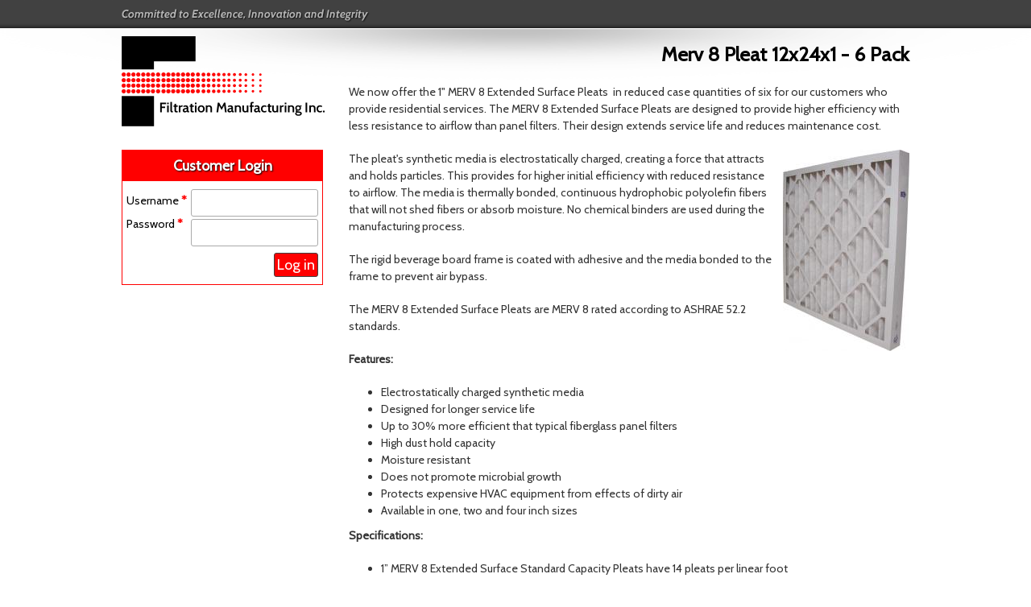

--- FILE ---
content_type: text/html; charset=utf-8
request_url: http://www.filtrationmanufacturing.com/products/merv-8-pleat-12x24x1-6-pack
body_size: 4846
content:
<!doctype html>
<html lang="en" >
<head>
<meta http-equiv="X-UA-Compatible" content="IE=edge">
  <meta http-equiv="Content-Type" content="text/html; charset=utf-8" />
<link rel="shortcut icon" href="http://www.filtrationmanufacturing.com/misc/favicon.ico" type="image/vnd.microsoft.icon" />
<meta name="keywords" content="Environet,A+2000,Practical Pleat,Pleated Filters,HEPA,Air Intake Filer,Dust Collection,Bag Filters,Poly Pad Refill,Washable Filter,Pads and Frame,AirGorilla,Electrostatic Filter,V Cell,Ring Panel" />
<meta name="generator" content="Drupal 7 (http://drupal.org)" />
<link rel="canonical" href="http://www.filtrationmanufacturing.com/products/merv-8-pleat-12x24x1-6-pack" />
<link rel="shortlink" href="http://www.filtrationmanufacturing.com/node/614" />
<meta name="dcterms.title" content="Merv 8 Pleat 12x24x1 - 6 Pack" />
<meta name="dcterms.type" content="Text" />
<meta name="dcterms.format" content="text/html" />
  <title>Merv 8 Pleat 12x24x1 - 6 Pack | Filtration MFG - Residential & Commercial Filtration</title>
  <style type="text/css" media="all">
@import url("http://www.filtrationmanufacturing.com/modules/system/system.messages.css?qfrj9o");
</style>
<style type="text/css" media="all">
@import url("http://www.filtrationmanufacturing.com/sites/all/modules/calendar/css/calendar_multiday.css?qfrj9o");
@import url("http://www.filtrationmanufacturing.com/modules/comment/comment.css?qfrj9o");
@import url("http://www.filtrationmanufacturing.com/sites/all/modules/date/date_api/date.css?qfrj9o");
@import url("http://www.filtrationmanufacturing.com/sites/all/modules/date/date_popup/themes/datepicker.1.7.css?qfrj9o");
@import url("http://www.filtrationmanufacturing.com/modules/field/theme/field.css?qfrj9o");
@import url("http://www.filtrationmanufacturing.com/sites/default/modules/ubercart/uc_order/uc_order.css?qfrj9o");
@import url("http://www.filtrationmanufacturing.com/sites/default/modules/ubercart/uc_product/uc_product.css?qfrj9o");
@import url("http://www.filtrationmanufacturing.com/sites/default/modules/ubercart/uc_store/uc_store.css?qfrj9o");
@import url("http://www.filtrationmanufacturing.com/modules/user/user.css?qfrj9o");
@import url("http://www.filtrationmanufacturing.com/sites/all/modules/views/css/views.css?qfrj9o");
@import url("http://www.filtrationmanufacturing.com/sites/all/modules/ckeditor/css/ckeditor.css?qfrj9o");
</style>
<style type="text/css" media="all">
@import url("http://www.filtrationmanufacturing.com/sites/default/modules/colorbox/styles/default/colorbox_style.css?qfrj9o");
@import url("http://www.filtrationmanufacturing.com/sites/all/modules/ctools/css/ctools.css?qfrj9o");
</style>
<style type="text/css" media="all">
@import url("http://www.filtrationmanufacturing.com/sites/default/themes/filtration/css/styles.css?qfrj9o");
</style>
<link href='//fonts.googleapis.com/css?family=Cabin' rel='stylesheet' type='text/css'>
  <script type="text/javascript" src="http://www.filtrationmanufacturing.com/misc/jquery.js?v=1.4.4"></script>
<script type="text/javascript" src="http://www.filtrationmanufacturing.com/misc/jquery-extend-3.4.0.js?v=1.4.4"></script>
<script type="text/javascript" src="http://www.filtrationmanufacturing.com/misc/jquery-html-prefilter-3.5.0-backport.js?v=1.4.4"></script>
<script type="text/javascript" src="http://www.filtrationmanufacturing.com/misc/jquery.once.js?v=1.2"></script>
<script type="text/javascript" src="http://www.filtrationmanufacturing.com/misc/drupal.js?qfrj9o"></script>
<script type="text/javascript">
<!--//--><![CDATA[//><!--
jQuery.extend(Drupal.settings, {
    "basePath": "\/",
    "pathPrefix": "",
    "ajaxPageState": {
        "theme": "filtration",
        "theme_token": "MGjuCOk24rvK5KH8uloa5MyQXhUGU27uzI3AxhovuT8",
        "js": {
            "misc\/jquery.js": 1,
            "misc\/jquery-extend-3.4.0.js": 1,
            "misc\/jquery-html-prefilter-3.5.0-backport.js": 1,
            "misc\/jquery.once.js": 1,
            "misc\/drupal.js": 1,
            "sites\/all\/modules\/admin_menu\/admin_devel\/admin_devel.js": 1,
            "sites\/all\/libraries\/colorbox\/jquery.colorbox-min.js": 1,
            "sites\/default\/modules\/colorbox\/js\/colorbox.js": 1,
            "sites\/default\/modules\/colorbox\/styles\/default\/colorbox_style.js": 1,
            "\/sites\/default\/modules\/usnx\/product_calculator\/hide.js": 1,
            "sites\/all\/modules\/google_analytics\/googleanalytics.js": 1,
            "0": 1,
            "sites\/default\/themes\/filtration\/js\/scripts.js": 1,
            "sites\/default\/themes\/filtration\/js\/respond.min.js": 1
        },
        "css": {
            "modules\/system\/system.messages.css": 1,
            "sites\/all\/modules\/calendar\/css\/calendar_multiday.css": 1,
            "modules\/comment\/comment.css": 1,
            "sites\/all\/modules\/date\/date_api\/date.css": 1,
            "sites\/all\/modules\/date\/date_popup\/themes\/datepicker.1.7.css": 1,
            "modules\/field\/theme\/field.css": 1,
            "sites\/default\/modules\/ubercart\/uc_order\/uc_order.css": 1,
            "sites\/default\/modules\/ubercart\/uc_product\/uc_product.css": 1,
            "sites\/default\/modules\/ubercart\/uc_store\/uc_store.css": 1,
            "modules\/user\/user.css": 1,
            "sites\/all\/modules\/views\/css\/views.css": 1,
            "sites\/all\/modules\/ckeditor\/css\/ckeditor.css": 1,
            "sites\/default\/modules\/colorbox\/styles\/default\/colorbox_style.css": 1,
            "sites\/all\/modules\/ctools\/css\/ctools.css": 1,
            "sites\/default\/themes\/filtration\/css\/styles.css": 1
        }
    },
    "colorbox": {
        "opacity": "0.85",
        "current": "{current} of {total}",
        "previous": "\u00ab Prev",
        "next": "Next \u00bb",
        "close": "Close",
        "maxWidth": "98%",
        "maxHeight": "98%",
        "fixed": true,
        "mobiledetect": true,
        "mobiledevicewidth": "480px",
        "specificPagesDefaultValue": "admin*\nimagebrowser*\nimg_assist*\nimce*\nnode\/add\/*\nnode\/*\/edit\nprint\/*\nprintpdf\/*\nsystem\/ajax\nsystem\/ajax\/*"
    },
    "googleanalytics": {
        "trackOutbound": 1,
        "trackMailto": 1,
        "trackDownload": 1,
        "trackDownloadExtensions": "7z|aac|arc|arj|asf|asx|avi|bin|csv|doc|exe|flv|gif|gz|gzip|hqx|jar|jpe?g|js|mp(2|3|4|e?g)|mov(ie)?|msi|msp|pdf|phps|png|ppt|qtm?|ra(m|r)?|sea|sit|tar|tgz|torrent|txt|wav|wma|wmv|wpd|xls|xml|z|zip",
        "trackColorbox": 1
    },
    "urlIsAjaxTrusted": {
        "\/products\/merv-8-pleat-12x24x1-6-pack?destination=node\/614": true,
        "\/products\/merv-8-pleat-12x24x1-6-pack": true
    }
});
//--><!]]>
</script>
<script type="text/javascript" src="http://www.filtrationmanufacturing.com/sites/all/modules/admin_menu/admin_devel/admin_devel.js?qfrj9o"></script>
<script type="text/javascript" src="http://www.filtrationmanufacturing.com/sites/all/libraries/colorbox/jquery.colorbox-min.js?qfrj9o"></script>
<script type="text/javascript" src="http://www.filtrationmanufacturing.com/sites/default/modules/colorbox/js/colorbox.js?qfrj9o"></script>
<script type="text/javascript" src="http://www.filtrationmanufacturing.com/sites/default/modules/colorbox/styles/default/colorbox_style.js?qfrj9o"></script>
<script type="text/javascript" src="/sites/default/modules/usnx/product_calculator/hide.js?qfrj9o"></script>
<script type="text/javascript" src="http://www.filtrationmanufacturing.com/sites/all/modules/google_analytics/googleanalytics.js?qfrj9o"></script>
<script type="text/javascript">
<!--//--><![CDATA[//><!--
(function(i,s,o,g,r,a,m){i["GoogleAnalyticsObject"]=r;i[r]=i[r]||function(){(i[r].q=i[r].q||[]).push(arguments)},i[r].l=1*new Date();a=s.createElement(o),m=s.getElementsByTagName(o)[0];a.async=1;a.src=g;m.parentNode.insertBefore(a,m)})(window,document,"script","https://www.google-analytics.com/analytics.js","ga");ga("create", "UA-60699491-1", {"cookieDomain":"auto"});ga("send", "pageview");
//--><!]]>
</script>
<script type="text/javascript" src="http://www.filtrationmanufacturing.com/sites/default/themes/filtration/js/scripts.js?qfrj9o"></script>
<script type="text/javascript" src="http://www.filtrationmanufacturing.com/sites/default/themes/filtration/js/respond.min.js?qfrj9o"></script>
  <meta name="viewport" content="width=device-width, initial-scale=1, maximum-scale=1">
<link rel="icon" href="sites/default/themes/filtration/images/icon.png" />
<link rel="shortcut icon" type="image/x-icon" href="sites/default/themes/filtration/favicon.ico">
<link rel="apple-touch-icon" sizes="57x57" href="sites/default/themes/filtration/images/logo-114.png" />
<link rel="apple-touch-icon" sizes="114x114" href="sites/default/themes/filtration/images/logo-114.png" />
<link rel="apple-touch-icon" sizes="72x72" href="sites/default/themes/filtration/images/logo-144.png" />
<link rel="apple-touch-icon" sizes="144x144" href="sites/default/themes/filtration/images/logo-144.png" />
<meta name="HandheldFriendly" content="true">
</head>
<body class="html not-front not-logged-in one-sidebar sidebar-first page-node page-node- page-node-614 node-type-product uc-product-node" >

    <div id="container">
	<header id="header">
				<a href="/" title="Home" rel="home" id="logo"><img src="http://www.filtrationmanufacturing.com/sites/default/themes/filtration/logo.png" alt="Home" /></a>
			</header>

		<nav id="navigation">
        	<ul class="menu"></ul>	</nav>
		



	<aside id="sidebar">
			  <div class="region region-sidebar-first">
    <section id="block-menu-menu-left-navigation" class="block block-menu">

        <h2>Left Navigation</h2>
    
  <div class="content">
    <ul class="menu"></ul>  </div> <!-- /.content -->

</section> <!-- /.block -->
<section id="block-user-login" class="block block-user">

        <h2>Customer Login</h2>
    
  <div class="content">
    <form action="/products/merv-8-pleat-12x24x1-6-pack?destination=node/614" method="post" id="user-login-form" accept-charset="UTF-8"><div><div class="form-item form-type-textfield form-item-name">
  <label for="edit-name">Username <span class="form-required" title="This field is required.">*</span></label>
 <input type="text" id="edit-name" name="name" value="" size="15" maxlength="60" class="form-text required" />
</div>
<div class="form-item form-type-password form-item-pass">
  <label for="edit-pass">Password <span class="form-required" title="This field is required.">*</span></label>
 <input type="password" id="edit-pass" name="pass" size="15" maxlength="128" class="form-text required" />
</div>
<div class="item-list"><ul><li class="first last"><a href="/user/password" title="Request new password via e-mail.">Request new password</a></li>
</ul></div><input type="hidden" name="form_build_id" value="form-Cy7chgYKYd2o2-IVod2XbZ0Ig4nAK7PLZWGKKr45ERI" />
<input type="hidden" name="form_id" value="user_login_block" />
<div class="form-actions form-wrapper" id="edit-actions--2"><input type="submit" id="edit-submit" name="op" value="Log in" class="form-submit" /></div></div></form>  </div> <!-- /.content -->

</section> <!-- /.block -->
  </div>
	</aside>
	<article id="content">
		
	
	<span class="bubbleclear"></span>

		
			<h1 class="title" id="page-title">Merv 8 Pleat 12x24x1 - 6 Pack</h1>
	
							<div class="tabs"></div>
		



		
		
		  <div class="region region-content">
    <article id="node-614" class="node node-product clearfix" about="/products/merv-8-pleat-12x24x1-6-pack" typeof="sioc:Item foaf:Document">

  
  <div class="content">
    <div class="field field-name-uc-product-image field-type-image field-label-hidden"><div class="field-items"><div class="field-item even"><img typeof="foaf:Image" src="http://www.filtrationmanufacturing.com/sites/default/files/styles/uc_product/public/DSC02520%20-%20TRIMMED_79.jpg?itok=AjTlEvBN" width="157" height="250" alt="" /></div></div></div><div class="field field-name-body field-type-text-with-summary field-label-hidden"><div class="field-items"><div class="field-item even" property="content:encoded"><p>We now offer the 1" MERV 8 Extended Surface Pleats  in reduced case quantities of six for our customers who provide residential services. The MERV 8 Extended Surface Pleats are designed to provide higher efficiency with less resistance to airflow than panel filters. Their design extends service life and reduces maintenance cost. </p>
<p>The pleat's synthetic media is electrostatically charged, creating a force that attracts and holds particles. This provides for higher initial efficiency with reduced resistance to airflow. The media is thermally bonded, continuous hydrophobic polyolefin fibers that will not shed fibers or absorb moisture. No chemical binders are used during the manufacturing process.</p>
<p>The rigid beverage board frame is coated with adhesive and the media bonded to the frame to prevent air bypass.</p>
<p>The MERV 8 Extended Surface Pleats are MERV 8 rated according to ASHRAE 52.2 standards. </p>
<p><strong>Features:</strong></p>
<ul>
<li>Electrostatically charged synthetic media</li>
<li>Designed for longer service life</li>
<li>Up to 30% more efficient that typical fiberglass panel filters</li>
<li>High dust hold capacity</li>
<li>Moisture resistant</li>
<li>Does not promote microbial growth</li>
<li>Protects expensive HVAC equipment from effects of dirty air</li>
<li>Available in one, two and four inch sizes</li>
</ul>
<p><strong>Specifications:</strong></p>
<ul>
<li>1” MERV 8 Extended Surface Standard Capacity Pleats have 14 pleats per linear foot</li>
</ul>
<p><strong>Downloads:</strong></p>
<ul>
<li><a href="/sites/default/files/MERV%208%20PRO-PLEAT%201IN%20TEST.pdf" target="_blank">1” MERV 8 Extended Suface Pleat Test Report</a></li>
</ul>
</div></div></div><div  class="product-info model"><span class="product-info-label">SKU:</span> <span class="product-info-value">M86-12241</span></div><div class="field field-name-taxonomy-catalog field-type-taxonomy-term-reference field-label-above"><div class="field-label">Catalog:&nbsp;</div><div class="field-items"><div class="field-item even"><a href="/catalog/merv-8-extended-surface-pleat-6-pack" typeof="skos:Concept" property="rdfs:label skos:prefLabel" datatype="">MERV 8 Extended Surface Pleat (6 pack)</a></div></div></div><div class="field field-name-field-keywords field-type-text field-label-above"><div class="field-label">Keywords:&nbsp;</div><div class="field-items"><div class="field-item even">M86-12241, 12x24x1, MERV 8, pleat</div></div></div><div  class="product-info display-price uc-product-614"><span class="uc-price">$23.27</span></div><div class="add-to-cart"><form action="/products/merv-8-pleat-12x24x1-6-pack" method="post" id="uc-product-add-to-cart-form-614" accept-charset="UTF-8"><div><input type="hidden" name="qty" value="1" />
<input type="hidden" name="form_build_id" value="form-fvcza6JPhvMm03IRvQDmxDefGoUzcbJOmvziw0ecUFc" />
<input type="hidden" name="form_id" value="uc_product_add_to_cart_form_614" />
<div class="form-actions form-wrapper" id="edit-actions"></div></div></form></div>  </div> <!-- /.content -->

      <footer>
                </footer>
  
  
</article> <!-- /.node -->
  </div>
			</article>

	<hr class="clear">
	<footer id="footer">
	       	<ul class="menu"></ul>		<div class="copyright">
			  <div class="region region-footer">
    <div id="block-block-1" class="block block-block">

      
  <div class="content">
    <p>Copyright 2015 Filtration Manufacturing, Inc.  All Rights Reserved.<br />
47 J. Faris Road   Andalusia, AL 36421<br />
Phone: 800-239-9495  Fax: 800-239-9798</p>
<p><a href="/user/login">Admin</a> | <a href="/privacy-policy">Privacy Policy</a></p>
  </div> <!-- /.content -->

</div> <!-- /.block -->
  </div>
		</div>
		<p id="byline"><a href="http://www.usnx.com" target="_blank">Web design and hosting by <em>U.S.NEXT</em>.</a></p>
	</footer>
</div>
  
</body>
</html>


--- FILE ---
content_type: text/css
request_url: http://www.filtrationmanufacturing.com/sites/default/themes/filtration/css/styles.css?qfrj9o
body_size: 21843
content:
/************************************************************************
* Filtration
* by U.S. NetworX
* developer url: http://www.usnx.com
* Copyright 2013 Filtration Manufacturing Company
* All Rights Reserved.
*************************************************************************/@font-face{font-family:'ui-pack';src:url("fonts/ui-pack.eot");src:url("fonts/ui-pack.eot?#iefix") format("embedded-opentype"),url("fonts/ui-pack.woff") format("woff"),url("fonts/ui-pack.ttf") format("truetype"),url("fonts/ui-pack.svg#ui-pack") format("svg");font-weight:normal;font-style:normal}*{margin:0;padding:0}h1,h2,h3,h4,h5,h6,p,pre,blockquote,form,label,ul,ol,dl,fieldset,address{margin:10px 0}li,dd,blockquote{margin-left:40px}p{margin:5px 0 20px}fieldset{padding:10px}h1,h2,h3,h4,h5,h6{margin:10px 0;font-family:"Cabin",Arial,Helvetica,sans-serif;color:red}h1{font-size:160%}h2{font-size:150%}h3{font-size:140%}h4{font-size:130%}h5{font-size:120%}h6{font-size:110%}ul ul{margin:5px 0}hr.clear{clear:both;height:1px;visibility:hidden;margin:0}a:active{outline:none}:focus{-moz-outline-style:none}#byline em{text-decoration:underline;font-style:normal}section,article,aside,header,footer,nav,dialog,figure{display:block}img{max-width:100%}.element-invisible{display:none}html.admin{border-top:40px solid transparent}div.tabs ul.tabs{margin:0 0 15px;border:1px solid #AAA;background:#EEE;padding:5px 5px 0}div.tabs ul.tabs li{display:inline;margin:0 5px}div.tabs ul.tabs li a:link,div.tabs ul.tabs li a:visited{border:1px solid #AAA;-moz-border-radius-topleft:5px;-webkit-border-top-left-radius:5px;border-top-left-radius:5px;-moz-border-radius-topright:5px;-webkit-border-top-right-radius:5px;border-top-right-radius:5px;border-bottom-width:0;display:inline-block;line-height:2em;vertical-align:middle;padding:0 .5em;background:#DDD;color:#000;text-decoration:none}div.tabs ul.tabs li a:hover,div.tabs ul.tabs li a:focus{background:red;color:#fff}div.tabs ul.tabs li.active a:link,div.tabs ul.tabs li.active a:visited{background:#FFF;padding-bottom:1px;margin-bottom:-1px;color:#000;cursor:default}div.contextual-links-wrapper ul li.block-configure a:link,div.contextual-links-wrapper ul li.block-configure a:visited{color:#777;margin:0 3px;font-size:14px;padding:4px 8px;background:none;text-shadow:0 0 0 #000;border-width:0;-webkit-border-radius:0;-moz-border-radius:0;-ms-border-radius:0;-o-border-radius:0;border-radius:0}div.contextual-links-wrapper ul li.block-configure a:hover,div.contextual-links-wrapper ul li.block-configure a:visited{background:#DDD;color:#000}div#admin-menu-wrapper div.shortcut-toolbar ul.menu li{margin-left:0;margin-right:10px}form div label{display:block;margin:5px 0 3px;clear:left}form div label span.form-required{color:red;font-weight:bold}form div fieldset legend{padding:0 5px}form div fieldset input{width:90%}form div input.form-checkbox{width:auto}form div div.description{font-style:italic;margin-bottom:1em;color:#777}form div input,form div select,form div textarea{font-family:"Cabin",Arial,Helvetica,sans-serif}form div input{width:auto;max-width:99%;padding:5px 3px;font-size:1.125em;border:1px solid #AAA;-webkit-border-radius:3px;-moz-border-radius:3px;-ms-border-radius:3px;-o-border-radius:3px;border-radius:3px}form div select{width:auto;max-width:99%;padding:5px 3px;font-size:1.125em;border:1px solid #AAA;-webkit-border-radius:3px;-moz-border-radius:3px;-ms-border-radius:3px;-o-border-radius:3px;border-radius:3px}form div select option{padding-right:10px}form div textarea{width:auto;max-width:98%;padding:5px 3px;font-size:1.125em;border:1px solid #AAA;-webkit-border-radius:3px;-moz-border-radius:3px;-ms-border-radius:3px;-o-border-radius:3px;border-radius:3px}form button,form input.form-submit{margin:10px 0 0;cursor:pointer}form button:hover,form input:hover.form-submit{background:red;color:#FFF}.form-type-radio,.form-type-checkbox{display:inline-block;margin-left:30px}.form-type-radio input,.form-type-checkbox input{margin:0;display:inline}.form-type-radio label,.form-type-checkbox label{float:none;width:auto;display:inline}.webform-component-date>label{width:100%}.description{margin-left:170px}.webform-component-checkboxes .description{margin-left:27px}#search-form{display:none}@media (min-width: 978px), only screen and (min-device-width: 978px) and (max-device-width: 1024px) and (orientation: landscape){form div{padding:3px 0}form div label{float:left;width:10em}form div input{max-width:400px;margin-left:170px;display:block}form div select{margin-left:170px;display:block}form div textarea{max-width:450px;margin-left:170px;display:block}form button,form input.form-submit{margin-left:170px}}form#order-export-form div.form-item-end-date div,form#order-export-form div.form-item-start-date div{padding:0}form#order-export-form div.form-item-end-date div label,form#order-export-form div.form-item-start-date div label{display:none}form#order-export-form div.form-item-end-date div input,form#order-export-form div.form-item-start-date div input{width:200px;margin-left:0}form#order-export-form div.form-item-end-date div div.description,form#order-export-form div.form-item-start-date div div.description{margin-left:1em}*{outline:0}a:link,a:visited{color:red;text-decoration:underline}a:hover,a:focus{color:#b1d2df;text-decoration:none}body{padding:50px 10px 10px;background:#fff url(../images/topcap.png) 50% 0 repeat-x;font-size:100%;font-family:"Cabin",Arial,Helvetica,sans-serif}#overlay-container{top:20px}header#header{text-align:center;margin-bottom:15px}header#header img{border-width:0;width:252px}nav#navigation{position:absolute;z-index:100;top:0;left:0;width:100%;height:auto}nav#navigation:before{font-family:"ui-pack";content:"\e020";display:block;padding:8px 10px;font-size:16px;background:#414141;color:#FFF;text-align:right}nav#navigation>ul{-webkit-box-shadow:0 2px 2px #000;-moz-box-shadow:0 2px 2px #000;box-shadow:0 2px 2px #000}nav#navigation ul{display:none;list-style:none;margin:0;border-top:1px solid #888;background:#414141}nav#navigation ul li{margin:0}nav#navigation ul li a:link,nav#navigation ul li a:visited{display:block;padding:10px;font-size:1em;font-family:"Cabin",Arial,Helvetica,sans-serif;font-weight:300;color:#EEE;text-decoration:none;border-bottom:1px solid #888;vertical-align:middle;line-height:1em}nav#navigation ul li a:hover,nav#navigation ul li a:focus{background:red;color:#FFF}nav#navigation ul li a:hover:before,nav#navigation ul li a:focus:before{color:#FFF}nav#navigation ul li a:before{font-family:"ui-pack";content:"\e01a";font-size:16px;color:#AAA;line-height:1em;float:right}nav#navigation ul li.facebook,nav#navigation ul li.twitter{display:none}nav#navigation:hover ul,nav#navigation:focus ul{display:block}nav#navigation:hover ul ul,nav#navigation:focus ul ul{display:none}nav#navigation div.subnav{display:none}aside#sidebar{margin:0 auto;width:250px}#block-menu-menu-left-navigation h2{display:none}#block-menu-menu-left-navigation ul{margin:0}#block-menu-menu-left-navigation ul li{list-style:none;margin:0 0 1px}#block-menu-menu-left-navigation ul li a:link,#block-menu-menu-left-navigation ul li a:visited{text-decoration:none;display:block;padding:8px;text-align:center;border:1px solid #414141;color:#414141;font-size:18px}#block-menu-menu-left-navigation ul li.become-a-marketer a:link,#block-menu-menu-left-navigation ul li.become-a-marketer a:visited{font-size:20px;color:#FFF;background:red;text-shadow:1px 1px 2px #aaa;padding:10px;-webkit-box-shadow:0 0 5px #999 inset;-moz-box-shadow:0 0 5px #999 inset;box-shadow:0 0 5px #999 inset}#block-menu-menu-left-navigation ul li.become-a-marketer a:after{content:"";display:inline-block;vertical-align:middle;height:0;width:0;margin-left:15px;border:10px solid transparent;border-left:8px solid #FFF}#block-menu-menu-left-navigation ul li.become-a-marketer a:hover,#block-menu-menu-left-navigation ul li.become-a-marketer a:focus{background:#b1d2df;color:#414141}#block-menu-menu-left-navigation ul li.become-a-marketer a:hover:after,#block-menu-menu-left-navigation ul li.become-a-marketer a:focus:after{border-left-color:#414141}#block-menu-menu-left-navigation ul li.residential-products a:link,#block-menu-menu-left-navigation ul li.residential-products a:visited,#block-menu-menu-left-navigation ul li.industrial-products a:link,#block-menu-menu-left-navigation ul li.industrial-products a:visited{background:url(../images/gradient.png) 0 50% no-repeat}#block-menu-menu-left-navigation ul li.residential-products a:hover,#block-menu-menu-left-navigation ul li.residential-products a:focus,#block-menu-menu-left-navigation ul li.industrial-products a:hover,#block-menu-menu-left-navigation ul li.industrial-products a:focus{background:url(../images/gradient.png) -1000px 50% no-repeat}#block-menu-menu-left-navigation ul li.find-a-local-dealer a:link,#block-menu-menu-left-navigation ul li.find-a-local-dealer a:visited{background:#BBB}#block-menu-menu-left-navigation ul li.find-a-local-dealer a:hover,#block-menu-menu-left-navigation ul li.find-a-local-dealer a:focus{background:red;color:#FFF}section#block-search-form{border:1px solid #414141;padding:0;margin:0 auto 10px;background:#f0f0f0;text-align:center}section#block-search-form h2{margin:0;background:#414141;font-family:"Cabin",Arial,Helvetica,sans-serif;font-size:18px;color:#FFF;padding:10px;line-height:1em}section#block-search-form form{margin:0;padding:0 5px 5px}section#block-search-form form:before{content:"Search by Keyword, Product Name or Part Number:";font-size:.875em;display:block;padding:5px}section#block-search-form form div{display:inline;margin:0}section#block-search-form form input{width:150px;display:inline;margin:0 0 3px}section#block-search-form form input.form-submit{width:auto;margin:0;background:red;color:#FFF;border:1px solid #414141;padding:3px}section#block-search-form form input.form-submit:hover{background:#b1d2df;color:#414141}section#block-user-login{border:1px solid red;padding:0;margin:0 auto 10px;background:#FFF;text-align:center}section#block-user-login h2{margin:0 0 4px;background:red;font-family:"Cabin",Arial,Helvetica,sans-serif;font-size:18px;color:#FFF;padding:10px;line-height:1em;text-shadow:1px 1px 2px #000}section#block-user-login form{margin:0;padding:0 5px 5px}section#block-user-login form:after{content:"";display:block;clear:both;height:1px}section#block-user-login form div{clear:left;text-align:right}section#block-user-login form label{display:inline;font-size:.875em;width:auto;float:left}section#block-user-login form input{margin:0 0 3px;width:150px;float:right;clear:right}section#block-user-login form input.form-submit{width:auto;margin-top:5px;background:red;color:#FFF;border:1px solid #414141;padding:3px;float:right}section#block-user-login form input.form-submit:hover{background:#b1d2df;color:#414141}section#block-user-login form ul{display:none}#block-system-user-menu ul li{list-style:none;margin:0 0 1px}#block-system-user-menu ul li a:link,#block-system-user-menu ul li a:visited{text-decoration:none;display:block;padding:8px;text-align:center;border:1px solid #414141;color:#414141;font-size:18px}#block-system-user-menu ul li a:link,#block-system-user-menu ul li a:visited{background:url(../images/gradient.png) 0 50% no-repeat}#block-system-user-menu ul li a:hover,#block-system-user-menu ul li a:focus{background:url(../images/gradient.png) -1000px 50% no-repeat}#block-system-main .content{float:left}figure.industrial,figure.residential{max-width:333px;border-bottom:30px solid #414141;margin:0 auto}figure.industrial h2,figure.residential h2{margin:0 0 1px;font-size:20px;background:#414141;padding:10px;text-align:center;color:#FFF}figure.industrial p,figure.residential p{margin:0 0 10px}figure.industrial img,figure.residential img{border-width:0}figure.industrial ul,figure.residential ul{margin:0 0 15px;text-align:center}figure.industrial ul li,figure.residential ul li{margin:0;list-style:none;display:inline-block;line-height:2em;width:160px}figure.industrial ul li a:link,figure.industrial ul li a:visited,figure.residential ul li a:link,figure.residential ul li a:visited{color:#414141;text-decoration:none}figure.industrial ul li a:hover,figure.industrial ul li a:focus,figure.residential ul li a:hover,figure.residential ul li a:focus{color:red}figure.residential{margin:10px auto}#content{-webkit-border-radius:5px;-moz-border-radius:5px;-ms-border-radius:5px;-o-border-radius:5px;border-radius:5px;font-size:.875em;line-height:1.5em;margin:5px 0;color:#333}#content header{margin:0}#content h1.title{color:#000;margin:0 0 10px;font-size:1.75em;line-height:1em}#content div.view-faq{margin-top:-10px}#content div.view-faq ul{border-bottom:1px solid gray;list-style:none}#content div.view-faq ul a{font-size:18px;font-weight:bold;text-decoration:none}#content div.view-faq ul a:link,#content div.view-faq ul a:visited{color:white}#content div.view-faq ul a:hover,#content div.view-faq ul a:active{text-decoration:underline}#content div.view-faq ul li{background-color:red;border:1px solid gray;margin-left:0;margin-bottom:2px;padding:5px 10px}#content div.view-faq ul li:last-of-type{margin-bottom:10px}#content div.view-faq h3 a:hover{color:red}#content div.view-id-faq>.view-content .views-row{border-bottom:1px solid gray}#content #uc-cart-view-form tbody td.subtotal{border-top:1px solid gray}#content #uc-cart-view-form tbody td.subtotal .uc-price{text-align:right}footer#footer{margin:0;padding:10px 0;font-size:.875em;font-family:"Cabin",Arial,Helvetica,sans-serif;font-weight:300}footer#footer a.requestmoreinfo{display:none}footer#footer h2{font-size:1em;color:#FFF;text-shadow:2px 2px 4px #000}footer#footer ul{margin:0 auto;list-style:none}footer#footer ul li{margin:5px 0}footer#footer ul li a:link,footer#footer ul li a:visited{font-size:1em;display:block;border:1px solid #414141;text-shadow:2px 2px 4px #000;color:#FFF;text-decoration:none;padding:10px;margin:0;background:red}footer#footer ul li a:hover,footer#footer ul li a:focus{background:#b1d2df;color:#FFF}footer#footer ul ul{display:none}footer#footer p{margin:15px 0;color:#FFF;text-align:center;clear:both;color:#333}footer#footer p a:link,footer#footer p a:visited{color:#333;text-decoration:none}footer#footer p a:hover,footer#footer p a:focus{color:red;text-decoration:underline}footer#footer p#byline{margin:5px -10px -10px;padding:5px;background:#000;font-size:10px;text-align:center}footer#footer p#byline a:link,footer#footer p#byline a:visited{color:#888;text-decoration:none}footer#footer p#byline a:hover,footer#footer p#byline a:focus{color:#FFF}div.view-whats-new{padding-top:20px}div.view-whats-new ul{margin:0 0 20px}div.view-whats-new ul li{list-style:none;margin:0}@media (min-width: 600px){header#header{float:left;margin-bottom:25px}aside#sidebar{float:left;clear:left}#content{margin-left:265px}#content h1.title{text-align:right}#content form{float:left;width:100%;padding:0}#content form:after{content:"";display:block;clear:right}}@media (min-width: 950px){figure{min-height:450px}figure.industrial{float:left;margin:-100px 0 0 0}figure.residential{margin:-100px 0 0 0;float:right}span.bubbleclear{display:block;height:10px;clear:right}footer#footer ul{display:none}}@media (min-width: 978px), only screen and (min-device-width: 978px) and (max-device-width: 1024px) and (orientation: landscape){body{padding:0}#container{width:978px;margin:0 auto;position:relative;padding:45px 0 0}html.admin nav#navigation{top:-27px}nav#navigation{font-size:.875em;position:absolute;top:0;right:0;background:none}nav#navigation:before{display:none}nav#navigation ul{top:0;margin:0;display:block;background:none;border-width:0;text-align:right;padding:0 10px 0 0;-webkit-box-shadow:0 0 0 #000;-moz-box-shadow:0 0 0 #000;box-shadow:0 0 0 #000;text-shadow:1px 1px 2px #000}nav#navigation ul li{border-width:0;margin:0;padding:0;display:inline-block;line-height:32px;vertical-align:middle;position:relative}nav#navigation ul li a:link,nav#navigation ul li a:visited{color:#FFF;padding:0 5px;line-height:32px;vertical-align:middle;border-width:0}nav#navigation ul li a:before{display:none}nav#navigation ul li:hover a:link,nav#navigation ul li:hover a:visited{background:red}nav#navigation ul li:hover ul li a:hover,nav#navigation ul li:hover ul li a:focus{background:#b1d2df;color:#414141}nav#navigation ul li:hover ul li ul{display:none !important}nav#navigation ul li ul{display:none;position:absolute;top:32px;left:0;padding:3px 0;width:auto;background:red;-webkit-box-shadow:1px 1px 2px #414141 -color;-moz-box-shadow:1px 1px 2px #414141 -color;box-shadow:1px 1px 2px #414141 -color}nav#navigation ul li ul li{text-align:left;white-space:nowrap;display:block;line-height:1em;padding:0 3px}nav#navigation ul li ul li a:link,nav#navigation ul li ul li a:visited{line-height:2em}nav#navigation:hover ul,nav#navigation:focus ul{display:block}nav#navigation:hover ul ul,nav#navigation:focus ul ul{display:none}nav#navigation:hover ul li:hover>ul,nav#navigation:focus ul li:hover>ul{display:block}#content{margin:0 0 0 282px;-webkit-border-radius:0;-moz-border-radius:0;-ms-border-radius:0;-o-border-radius:0;border-radius:0;min-height:550px}#content h1.title{margin-bottom:25px;clear:none}footer#footer{margin:0;padding:70px 0 0;background:url(../images/footer.png) 0 0 no-repeat}footer#footer ul{display:none}footer#footer .copyright{padding:0 0 20px 0}footer#footer .copyright p{margin:0;padding:10px 0 0 20px;text-align:left;color:#414141}footer#footer .copyright p a:link,footer#footer .copyright p a:visited{color:#414141}footer#footer .copyright p a:hover,footer#footer .copyright p a:focus{color:red;text-decoration:underline}footer#footer p#byline{background:none;margin:30px 0 0}footer#footer p#byline a:hover,footer#footer p#byline a:focus{color:#000}}div.view-uc-catalog-terms table{width:100%;text-align:center}div.view-uc-catalog-terms table.cols-3 td{width:30%;padding:0 1% 15px}div.view-uc-catalog-terms a:link,div.view-uc-catalog-terms a:visited{text-decoration:none;font-size:1.125em}div.view-uc-catalog table{width:100%;background:none}div.view-uc-catalog table thead th{border-width:0}div.view-uc-catalog table tbody,div.view-uc-catalog table tr{background:none}div.view-uc-catalog table td{background:none;border-top:1px solid #CCC;padding:3px;width:180px;border:1px solid gray}div.view-uc-catalog table td.views-field-buyitnowbutton{width:10%}div.view-uc-catalog table td.views-field-buyitnowbutton input{font-size:1em;margin:0 0 0 10px;background:#CECAC6}div.view-uc-catalog table td.views-field-buyitnowbutton input:hover,div.view-uc-catalog table td.views-field-buyitnowbutton input:focus{background:red}div.view-uc-catalog table td div.views-field-entity-id{text-align:center;height:185px}div.view-uc-catalog table td div.views-field-model{font-size:10px}div.view-uc-catalog table td input.list-add-to-cart.form-submit{margin:auto}div.view-uc-catalog table form{margin:0;padding:0;width:auto}div.add-to-cart input{margin:10px 0 0;background:#CECAC6;font-size:1em}div.add-to-cart input:hover,div.add-to-cart input:focus{background:red}#uc-cart-checkout-form table,#uc-cart-checkout-form tr,#uc-cart-checkout-form th,#uc-cart-checkout-form td,#cart-form-pane table,#cart-form-pane tr,#cart-form-pane th,#cart-form-pane td{background:none}#uc-cart-checkout-form table input,#uc-cart-checkout-form tr input,#uc-cart-checkout-form th input,#uc-cart-checkout-form td input,#cart-form-pane table input,#cart-form-pane tr input,#cart-form-pane th input,#cart-form-pane td input{margin:0}#uc-cart-checkout-form td,#cart-form-pane td{padding:3px}span.uc-price{display:block;float:none;text-align:left}#edit-comment-body-add-more-wrapper label{display:none}ul.pager{list-style:none}ul.pager li{float:left;margin-left:10px}@media (min-width: 600px){div.field-name-uc-product-image{float:right;margin:0 0 10px 10px}}div.subcatfooter{background:#B1D2DF;height:2px;margin-bottom:20px}h3.subcatheader{margin:0 0 5px;background:#B1D2DF;padding:8px;font-weight:normal;color:#1F5366;font-size:1em}
#edit-calculate,
#calculator {
display: inline-block;
}
#calculator * {
width: auto;
display: inline-block;
margin: 0;
vertical-align: middle;
}
#calculator select {
padding: 2px;
font-size: 1em;
}
#calculator input {
width: 50px;
font-size: 1em;
padding: 2px;
background: #FFF;
text-align: center;
}
#calculator option {
display: block;
}
#calculator label {
padding-right: 10px;
}
#calculator .form-item {
padding: 5px;
border: 1px solid #aaa;
border-radius: 3px;
}
#calculator div.attribute-16:after,
#calculator div.attribute-15:after {
content: "X";
display: inline-block;
margin: 0 5px 0 2px;
}
div.display-price {
	float: none !important;
	text-align: left;
}
div.product-info span.uc-price {
display: block;
text-align: left;
float: none;
margin: 2em 0 10px;
}
#content article.node-product div.field-items:first-child p:first-child img {
max-width: 400px;
height: auto !important;
}
table.views-view-grid td {
	vertical-align: top;
}
table.views-view-grid img  {
height: auto
}
@media (max-width: 550px) {
	table.views-view-grid {
	}
	table.views-view-grid td {
		display: block;
				width: auto !important;
				text-align: center;
				margin: 2px 0;
	}
}
img {
	max-width: 100% !important;
}

div.view-uc-orders-user table {
width: 100%;
border-collapse: collapse;
}
div.view-uc-orders-user table th {
text-align: left;
border: 1px solid #CCC;
padding: 3px;
background: #DDD;
}
div.view-uc-orders-user table td {
padding: 3px;
border: 1px solid #CCC;
}
div.view-uc-orders-user table tr:nth-child(even) td {
background: #EFEFEF;
}
form#views-exposed-form-uc-orders-user-page {
	text-align: right;
}
form#views-exposed-form-uc-orders-user-page * {
display: inline;
margin: 0;
vertical-align: middle;
float: none;
}
form#views-exposed-form-uc-orders-user-page label {
margin-right: 5px;
}


--- FILE ---
content_type: text/javascript
request_url: http://www.filtrationmanufacturing.com/sites/default/themes/filtration/js/scripts.js?qfrj9o
body_size: 3555
content:
(function($) {
Drupal.behaviors.myBehavior = {
  attach: function (context, settings) {


$(document).ready (function () {
	$("figure","figure *","section.pagebody *","article *","p","footer", "footer *").click(function () {
		$("nav > ul").hide();
	});
	$("nav").click(function () {
		$("nav > ul").show();
	});
	$(".newswire").jCarouselLite({
		vertical: true,
		visible: 2,
		auto: 2000,
		hoverPause: true,
		speed: 2000
	});
});
  }
};
})(jQuery);
/*jCarouselLite http://gmarwaha.com/jquery/jcarousellite/ Copyright (c) 2007 Ganeshji Marwaha (gmarwaha.com) Dual licensed under the MIT and GPL licenses Version: 1.0.1*/(function($){$.fn.jCarouselLite=function(o){o=$.extend({btnPrev:null,btnNext:null,btnGo:null,mouseWheel:false,auto:null,hoverPause:false,speed:200,easing:null,vertical:false,circular:true,visible:3,start:0,scroll:1,beforeStart:null,afterEnd:null},o||{});return this.each(function(){var running=false,animCss=o.vertical?"top":"left",sizeCss=o.vertical?"height":"width";var div=$(this),ul=$("ul",div),tLi=$("li",ul),tl=tLi.size(),v=o.visible;if(o.circular){ul.prepend(tLi.slice(tl-v+1).clone()).append(tLi.slice(0,o.scroll).clone());o.start+=v-1}var li=$("li",ul),itemLength=li.size(),curr=o.start;div.css("visibility","visible");li.css({overflow:"hidden",float:o.vertical?"none":"left"});ul.css({margin:"0",padding:"0",position:"relative","list-style-type":"none","z-index":"1"});div.css({overflow:"hidden",position:"relative","z-index":"2",left:"0px"});var liSize=o.vertical?height(li):width(li);var ulSize=liSize*itemLength;var divSize=liSize*v;li.css({width:li.width(),height:li.height()});ul.css(sizeCss,ulSize+"px").css(animCss,-(curr*liSize));div.css(sizeCss,divSize+"px");if(o.btnPrev){$(o.btnPrev).click(function(){return go(curr-o.scroll)});if(o.hoverPause){$(o.btnPrev).hover(function(){stopAuto()},function(){startAuto()})}}if(o.btnNext){$(o.btnNext).click(function(){return go(curr+o.scroll)});if(o.hoverPause){$(o.btnNext).hover(function(){stopAuto()},function(){startAuto()})}}if(o.btnGo)$.each(o.btnGo,function(i,val){$(val).click(function(){return go(o.circular?o.visible+i:i)})});if(o.mouseWheel&&div.mousewheel)div.mousewheel(function(e,d){return d>0?go(curr-o.scroll):go(curr+o.scroll)});var autoInterval;function startAuto(){stopAuto();autoInterval=setInterval(function(){go(curr+o.scroll)},o.auto+o.speed)};function stopAuto(){clearInterval(autoInterval)};if(o.auto){autoScroll=setInterval(function(){go(curr+o.scroll)},o.auto+o.speed);div.hover(function(){clearInterval(autoScroll)},function(){autoScroll=setInterval(function(){go(curr+o.scroll)},o.auto+o.speed)})}function vis(){return li.slice(curr).slice(0,v)};function go(to){if(!running){if(o.beforeStart)o.beforeStart.call(this,vis());if(o.circular){if(to<0){ul.css(animCss,-((curr+tl)*liSize)+"px");curr=to+tl}else if(to>itemLength-v){ul.css(animCss,-((curr-tl)*liSize)+"px");curr=to-tl}else curr=to}else{if(to<0||to>itemLength-v)return;else curr=to}running=true;ul.animate(animCss=="left"?{left:-(curr*liSize)}:{top:-(curr*liSize)},o.speed,o.easing,function(){if(o.afterEnd)o.afterEnd.call(this,vis());running=false});if(!o.circular){$(o.btnPrev+","+o.btnNext).removeClass("disabled");$((curr-o.scroll<0&&o.btnPrev)||(curr+o.scroll>itemLength-v&&o.btnNext)||[]).addClass("disabled")}}return false}})};function css(el,prop){return parseInt($.css(el[0],prop))||0};function width(el){return el[0].offsetWidth+css(el,'marginLeft')+css(el,'marginRight')};function height(el){return el[0].offsetHeight+css(el,'marginTop')+css(el,'marginBottom')}})(jQuery);




--- FILE ---
content_type: text/javascript
request_url: http://www.filtrationmanufacturing.com/sites/default/modules/usnx/product_calculator/hide.js?qfrj9o
body_size: 229
content:
jQuery(function() {
	var $ = jQuery;
	$('#calculator').hide();
	$('#edit-calculate').hide();
	$('.uc-price').hide();
	$('.display-price').hide();
	$('.form-type-radios').hide();
	$('.form-item-attributes-5').hide();
});
